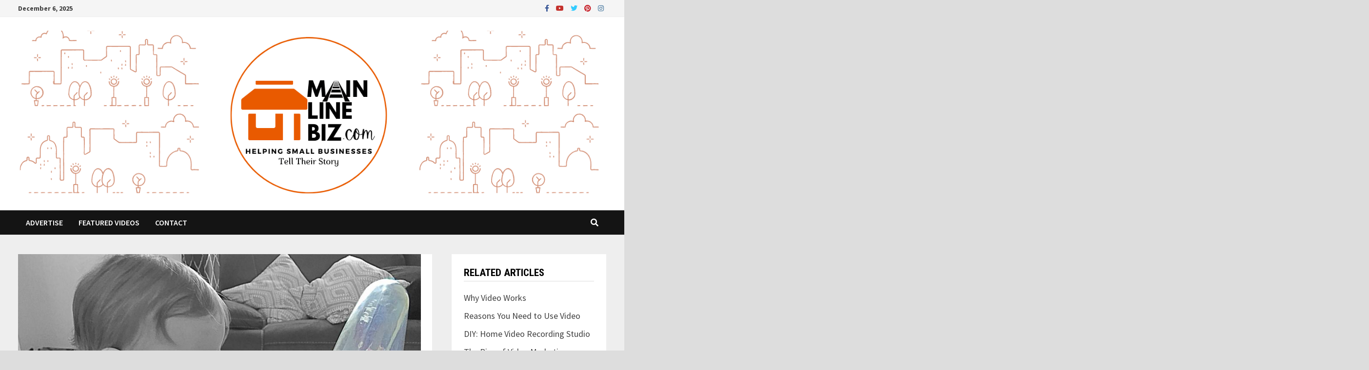

--- FILE ---
content_type: text/html; charset=UTF-8
request_url: https://mainlinebiz.com/leexton/
body_size: 13398
content:
<!doctype html>
<html lang="en">
<head>
	<meta charset="UTF-8">
	<meta name="viewport" content="width=device-width, initial-scale=1">
	<link rel="profile" href="https://gmpg.org/xfn/11">

	<title>Learning Express Toys of Exton &#8211; MainLineBiz.com</title>
<meta name='robots' content='max-image-preview:large' />
		<style>img:is([sizes="auto" i], [sizes^="auto," i]) { contain-intrinsic-size: 3000px 1500px }</style>
		<link rel='dns-prefetch' href='//static.addtoany.com' />
<link rel='dns-prefetch' href='//fonts.googleapis.com' />
<link rel="alternate" type="application/rss+xml" title="MainLineBiz.com &raquo; Feed" href="https://mainlinebiz.com/feed/" />
<link rel="alternate" type="application/rss+xml" title="MainLineBiz.com &raquo; Comments Feed" href="https://mainlinebiz.com/comments/feed/" />
<link rel="alternate" type="application/rss+xml" title="MainLineBiz.com &raquo; Learning Express Toys of Exton Comments Feed" href="https://mainlinebiz.com/leexton/feed/" />
		<!-- This site uses the Google Analytics by MonsterInsights plugin v9.10.0 - Using Analytics tracking - https://www.monsterinsights.com/ -->
		<!-- Note: MonsterInsights is not currently configured on this site. The site owner needs to authenticate with Google Analytics in the MonsterInsights settings panel. -->
					<!-- No tracking code set -->
				<!-- / Google Analytics by MonsterInsights -->
		<script type="text/javascript">
/* <![CDATA[ */
window._wpemojiSettings = {"baseUrl":"https:\/\/s.w.org\/images\/core\/emoji\/14.0.0\/72x72\/","ext":".png","svgUrl":"https:\/\/s.w.org\/images\/core\/emoji\/14.0.0\/svg\/","svgExt":".svg","source":{"concatemoji":"https:\/\/mainlinebiz.com\/wp-includes\/js\/wp-emoji-release.min.js?ver=6.4.7"}};
/*! This file is auto-generated */
!function(i,n){var o,s,e;function c(e){try{var t={supportTests:e,timestamp:(new Date).valueOf()};sessionStorage.setItem(o,JSON.stringify(t))}catch(e){}}function p(e,t,n){e.clearRect(0,0,e.canvas.width,e.canvas.height),e.fillText(t,0,0);var t=new Uint32Array(e.getImageData(0,0,e.canvas.width,e.canvas.height).data),r=(e.clearRect(0,0,e.canvas.width,e.canvas.height),e.fillText(n,0,0),new Uint32Array(e.getImageData(0,0,e.canvas.width,e.canvas.height).data));return t.every(function(e,t){return e===r[t]})}function u(e,t,n){switch(t){case"flag":return n(e,"\ud83c\udff3\ufe0f\u200d\u26a7\ufe0f","\ud83c\udff3\ufe0f\u200b\u26a7\ufe0f")?!1:!n(e,"\ud83c\uddfa\ud83c\uddf3","\ud83c\uddfa\u200b\ud83c\uddf3")&&!n(e,"\ud83c\udff4\udb40\udc67\udb40\udc62\udb40\udc65\udb40\udc6e\udb40\udc67\udb40\udc7f","\ud83c\udff4\u200b\udb40\udc67\u200b\udb40\udc62\u200b\udb40\udc65\u200b\udb40\udc6e\u200b\udb40\udc67\u200b\udb40\udc7f");case"emoji":return!n(e,"\ud83e\udef1\ud83c\udffb\u200d\ud83e\udef2\ud83c\udfff","\ud83e\udef1\ud83c\udffb\u200b\ud83e\udef2\ud83c\udfff")}return!1}function f(e,t,n){var r="undefined"!=typeof WorkerGlobalScope&&self instanceof WorkerGlobalScope?new OffscreenCanvas(300,150):i.createElement("canvas"),a=r.getContext("2d",{willReadFrequently:!0}),o=(a.textBaseline="top",a.font="600 32px Arial",{});return e.forEach(function(e){o[e]=t(a,e,n)}),o}function t(e){var t=i.createElement("script");t.src=e,t.defer=!0,i.head.appendChild(t)}"undefined"!=typeof Promise&&(o="wpEmojiSettingsSupports",s=["flag","emoji"],n.supports={everything:!0,everythingExceptFlag:!0},e=new Promise(function(e){i.addEventListener("DOMContentLoaded",e,{once:!0})}),new Promise(function(t){var n=function(){try{var e=JSON.parse(sessionStorage.getItem(o));if("object"==typeof e&&"number"==typeof e.timestamp&&(new Date).valueOf()<e.timestamp+604800&&"object"==typeof e.supportTests)return e.supportTests}catch(e){}return null}();if(!n){if("undefined"!=typeof Worker&&"undefined"!=typeof OffscreenCanvas&&"undefined"!=typeof URL&&URL.createObjectURL&&"undefined"!=typeof Blob)try{var e="postMessage("+f.toString()+"("+[JSON.stringify(s),u.toString(),p.toString()].join(",")+"));",r=new Blob([e],{type:"text/javascript"}),a=new Worker(URL.createObjectURL(r),{name:"wpTestEmojiSupports"});return void(a.onmessage=function(e){c(n=e.data),a.terminate(),t(n)})}catch(e){}c(n=f(s,u,p))}t(n)}).then(function(e){for(var t in e)n.supports[t]=e[t],n.supports.everything=n.supports.everything&&n.supports[t],"flag"!==t&&(n.supports.everythingExceptFlag=n.supports.everythingExceptFlag&&n.supports[t]);n.supports.everythingExceptFlag=n.supports.everythingExceptFlag&&!n.supports.flag,n.DOMReady=!1,n.readyCallback=function(){n.DOMReady=!0}}).then(function(){return e}).then(function(){var e;n.supports.everything||(n.readyCallback(),(e=n.source||{}).concatemoji?t(e.concatemoji):e.wpemoji&&e.twemoji&&(t(e.twemoji),t(e.wpemoji)))}))}((window,document),window._wpemojiSettings);
/* ]]> */
</script>
<link rel='stylesheet' id='twb-open-sans-css' href='https://fonts.googleapis.com/css?family=Open+Sans%3A300%2C400%2C500%2C600%2C700%2C800&#038;display=swap&#038;ver=6.4.7' type='text/css' media='all' />
<link rel='stylesheet' id='twbbwg-global-css' href='https://mainlinebiz.com/wp-content/plugins/photo-gallery/booster/assets/css/global.css?ver=1.0.0' type='text/css' media='all' />
<style id='wp-emoji-styles-inline-css' type='text/css'>

	img.wp-smiley, img.emoji {
		display: inline !important;
		border: none !important;
		box-shadow: none !important;
		height: 1em !important;
		width: 1em !important;
		margin: 0 0.07em !important;
		vertical-align: -0.1em !important;
		background: none !important;
		padding: 0 !important;
	}
</style>
<link rel='stylesheet' id='wp-block-library-css' href='https://mainlinebiz.com/wp-includes/css/dist/block-library/style.min.css?ver=6.4.7' type='text/css' media='all' />
<style id='wp-block-library-theme-inline-css' type='text/css'>
.wp-block-audio figcaption{color:#555;font-size:13px;text-align:center}.is-dark-theme .wp-block-audio figcaption{color:hsla(0,0%,100%,.65)}.wp-block-audio{margin:0 0 1em}.wp-block-code{border:1px solid #ccc;border-radius:4px;font-family:Menlo,Consolas,monaco,monospace;padding:.8em 1em}.wp-block-embed figcaption{color:#555;font-size:13px;text-align:center}.is-dark-theme .wp-block-embed figcaption{color:hsla(0,0%,100%,.65)}.wp-block-embed{margin:0 0 1em}.blocks-gallery-caption{color:#555;font-size:13px;text-align:center}.is-dark-theme .blocks-gallery-caption{color:hsla(0,0%,100%,.65)}.wp-block-image figcaption{color:#555;font-size:13px;text-align:center}.is-dark-theme .wp-block-image figcaption{color:hsla(0,0%,100%,.65)}.wp-block-image{margin:0 0 1em}.wp-block-pullquote{border-bottom:4px solid;border-top:4px solid;color:currentColor;margin-bottom:1.75em}.wp-block-pullquote cite,.wp-block-pullquote footer,.wp-block-pullquote__citation{color:currentColor;font-size:.8125em;font-style:normal;text-transform:uppercase}.wp-block-quote{border-left:.25em solid;margin:0 0 1.75em;padding-left:1em}.wp-block-quote cite,.wp-block-quote footer{color:currentColor;font-size:.8125em;font-style:normal;position:relative}.wp-block-quote.has-text-align-right{border-left:none;border-right:.25em solid;padding-left:0;padding-right:1em}.wp-block-quote.has-text-align-center{border:none;padding-left:0}.wp-block-quote.is-large,.wp-block-quote.is-style-large,.wp-block-quote.is-style-plain{border:none}.wp-block-search .wp-block-search__label{font-weight:700}.wp-block-search__button{border:1px solid #ccc;padding:.375em .625em}:where(.wp-block-group.has-background){padding:1.25em 2.375em}.wp-block-separator.has-css-opacity{opacity:.4}.wp-block-separator{border:none;border-bottom:2px solid;margin-left:auto;margin-right:auto}.wp-block-separator.has-alpha-channel-opacity{opacity:1}.wp-block-separator:not(.is-style-wide):not(.is-style-dots){width:100px}.wp-block-separator.has-background:not(.is-style-dots){border-bottom:none;height:1px}.wp-block-separator.has-background:not(.is-style-wide):not(.is-style-dots){height:2px}.wp-block-table{margin:0 0 1em}.wp-block-table td,.wp-block-table th{word-break:normal}.wp-block-table figcaption{color:#555;font-size:13px;text-align:center}.is-dark-theme .wp-block-table figcaption{color:hsla(0,0%,100%,.65)}.wp-block-video figcaption{color:#555;font-size:13px;text-align:center}.is-dark-theme .wp-block-video figcaption{color:hsla(0,0%,100%,.65)}.wp-block-video{margin:0 0 1em}.wp-block-template-part.has-background{margin-bottom:0;margin-top:0;padding:1.25em 2.375em}
</style>
<style id='classic-theme-styles-inline-css' type='text/css'>
/*! This file is auto-generated */
.wp-block-button__link{color:#fff;background-color:#32373c;border-radius:9999px;box-shadow:none;text-decoration:none;padding:calc(.667em + 2px) calc(1.333em + 2px);font-size:1.125em}.wp-block-file__button{background:#32373c;color:#fff;text-decoration:none}
</style>
<style id='global-styles-inline-css' type='text/css'>
body{--wp--preset--color--black: #000000;--wp--preset--color--cyan-bluish-gray: #abb8c3;--wp--preset--color--white: #ffffff;--wp--preset--color--pale-pink: #f78da7;--wp--preset--color--vivid-red: #cf2e2e;--wp--preset--color--luminous-vivid-orange: #ff6900;--wp--preset--color--luminous-vivid-amber: #fcb900;--wp--preset--color--light-green-cyan: #7bdcb5;--wp--preset--color--vivid-green-cyan: #00d084;--wp--preset--color--pale-cyan-blue: #8ed1fc;--wp--preset--color--vivid-cyan-blue: #0693e3;--wp--preset--color--vivid-purple: #9b51e0;--wp--preset--gradient--vivid-cyan-blue-to-vivid-purple: linear-gradient(135deg,rgba(6,147,227,1) 0%,rgb(155,81,224) 100%);--wp--preset--gradient--light-green-cyan-to-vivid-green-cyan: linear-gradient(135deg,rgb(122,220,180) 0%,rgb(0,208,130) 100%);--wp--preset--gradient--luminous-vivid-amber-to-luminous-vivid-orange: linear-gradient(135deg,rgba(252,185,0,1) 0%,rgba(255,105,0,1) 100%);--wp--preset--gradient--luminous-vivid-orange-to-vivid-red: linear-gradient(135deg,rgba(255,105,0,1) 0%,rgb(207,46,46) 100%);--wp--preset--gradient--very-light-gray-to-cyan-bluish-gray: linear-gradient(135deg,rgb(238,238,238) 0%,rgb(169,184,195) 100%);--wp--preset--gradient--cool-to-warm-spectrum: linear-gradient(135deg,rgb(74,234,220) 0%,rgb(151,120,209) 20%,rgb(207,42,186) 40%,rgb(238,44,130) 60%,rgb(251,105,98) 80%,rgb(254,248,76) 100%);--wp--preset--gradient--blush-light-purple: linear-gradient(135deg,rgb(255,206,236) 0%,rgb(152,150,240) 100%);--wp--preset--gradient--blush-bordeaux: linear-gradient(135deg,rgb(254,205,165) 0%,rgb(254,45,45) 50%,rgb(107,0,62) 100%);--wp--preset--gradient--luminous-dusk: linear-gradient(135deg,rgb(255,203,112) 0%,rgb(199,81,192) 50%,rgb(65,88,208) 100%);--wp--preset--gradient--pale-ocean: linear-gradient(135deg,rgb(255,245,203) 0%,rgb(182,227,212) 50%,rgb(51,167,181) 100%);--wp--preset--gradient--electric-grass: linear-gradient(135deg,rgb(202,248,128) 0%,rgb(113,206,126) 100%);--wp--preset--gradient--midnight: linear-gradient(135deg,rgb(2,3,129) 0%,rgb(40,116,252) 100%);--wp--preset--font-size--small: 13px;--wp--preset--font-size--medium: 20px;--wp--preset--font-size--large: 36px;--wp--preset--font-size--x-large: 42px;--wp--preset--spacing--20: 0.44rem;--wp--preset--spacing--30: 0.67rem;--wp--preset--spacing--40: 1rem;--wp--preset--spacing--50: 1.5rem;--wp--preset--spacing--60: 2.25rem;--wp--preset--spacing--70: 3.38rem;--wp--preset--spacing--80: 5.06rem;--wp--preset--shadow--natural: 6px 6px 9px rgba(0, 0, 0, 0.2);--wp--preset--shadow--deep: 12px 12px 50px rgba(0, 0, 0, 0.4);--wp--preset--shadow--sharp: 6px 6px 0px rgba(0, 0, 0, 0.2);--wp--preset--shadow--outlined: 6px 6px 0px -3px rgba(255, 255, 255, 1), 6px 6px rgba(0, 0, 0, 1);--wp--preset--shadow--crisp: 6px 6px 0px rgba(0, 0, 0, 1);}:where(.is-layout-flex){gap: 0.5em;}:where(.is-layout-grid){gap: 0.5em;}body .is-layout-flow > .alignleft{float: left;margin-inline-start: 0;margin-inline-end: 2em;}body .is-layout-flow > .alignright{float: right;margin-inline-start: 2em;margin-inline-end: 0;}body .is-layout-flow > .aligncenter{margin-left: auto !important;margin-right: auto !important;}body .is-layout-constrained > .alignleft{float: left;margin-inline-start: 0;margin-inline-end: 2em;}body .is-layout-constrained > .alignright{float: right;margin-inline-start: 2em;margin-inline-end: 0;}body .is-layout-constrained > .aligncenter{margin-left: auto !important;margin-right: auto !important;}body .is-layout-constrained > :where(:not(.alignleft):not(.alignright):not(.alignfull)){max-width: var(--wp--style--global--content-size);margin-left: auto !important;margin-right: auto !important;}body .is-layout-constrained > .alignwide{max-width: var(--wp--style--global--wide-size);}body .is-layout-flex{display: flex;}body .is-layout-flex{flex-wrap: wrap;align-items: center;}body .is-layout-flex > *{margin: 0;}body .is-layout-grid{display: grid;}body .is-layout-grid > *{margin: 0;}:where(.wp-block-columns.is-layout-flex){gap: 2em;}:where(.wp-block-columns.is-layout-grid){gap: 2em;}:where(.wp-block-post-template.is-layout-flex){gap: 1.25em;}:where(.wp-block-post-template.is-layout-grid){gap: 1.25em;}.has-black-color{color: var(--wp--preset--color--black) !important;}.has-cyan-bluish-gray-color{color: var(--wp--preset--color--cyan-bluish-gray) !important;}.has-white-color{color: var(--wp--preset--color--white) !important;}.has-pale-pink-color{color: var(--wp--preset--color--pale-pink) !important;}.has-vivid-red-color{color: var(--wp--preset--color--vivid-red) !important;}.has-luminous-vivid-orange-color{color: var(--wp--preset--color--luminous-vivid-orange) !important;}.has-luminous-vivid-amber-color{color: var(--wp--preset--color--luminous-vivid-amber) !important;}.has-light-green-cyan-color{color: var(--wp--preset--color--light-green-cyan) !important;}.has-vivid-green-cyan-color{color: var(--wp--preset--color--vivid-green-cyan) !important;}.has-pale-cyan-blue-color{color: var(--wp--preset--color--pale-cyan-blue) !important;}.has-vivid-cyan-blue-color{color: var(--wp--preset--color--vivid-cyan-blue) !important;}.has-vivid-purple-color{color: var(--wp--preset--color--vivid-purple) !important;}.has-black-background-color{background-color: var(--wp--preset--color--black) !important;}.has-cyan-bluish-gray-background-color{background-color: var(--wp--preset--color--cyan-bluish-gray) !important;}.has-white-background-color{background-color: var(--wp--preset--color--white) !important;}.has-pale-pink-background-color{background-color: var(--wp--preset--color--pale-pink) !important;}.has-vivid-red-background-color{background-color: var(--wp--preset--color--vivid-red) !important;}.has-luminous-vivid-orange-background-color{background-color: var(--wp--preset--color--luminous-vivid-orange) !important;}.has-luminous-vivid-amber-background-color{background-color: var(--wp--preset--color--luminous-vivid-amber) !important;}.has-light-green-cyan-background-color{background-color: var(--wp--preset--color--light-green-cyan) !important;}.has-vivid-green-cyan-background-color{background-color: var(--wp--preset--color--vivid-green-cyan) !important;}.has-pale-cyan-blue-background-color{background-color: var(--wp--preset--color--pale-cyan-blue) !important;}.has-vivid-cyan-blue-background-color{background-color: var(--wp--preset--color--vivid-cyan-blue) !important;}.has-vivid-purple-background-color{background-color: var(--wp--preset--color--vivid-purple) !important;}.has-black-border-color{border-color: var(--wp--preset--color--black) !important;}.has-cyan-bluish-gray-border-color{border-color: var(--wp--preset--color--cyan-bluish-gray) !important;}.has-white-border-color{border-color: var(--wp--preset--color--white) !important;}.has-pale-pink-border-color{border-color: var(--wp--preset--color--pale-pink) !important;}.has-vivid-red-border-color{border-color: var(--wp--preset--color--vivid-red) !important;}.has-luminous-vivid-orange-border-color{border-color: var(--wp--preset--color--luminous-vivid-orange) !important;}.has-luminous-vivid-amber-border-color{border-color: var(--wp--preset--color--luminous-vivid-amber) !important;}.has-light-green-cyan-border-color{border-color: var(--wp--preset--color--light-green-cyan) !important;}.has-vivid-green-cyan-border-color{border-color: var(--wp--preset--color--vivid-green-cyan) !important;}.has-pale-cyan-blue-border-color{border-color: var(--wp--preset--color--pale-cyan-blue) !important;}.has-vivid-cyan-blue-border-color{border-color: var(--wp--preset--color--vivid-cyan-blue) !important;}.has-vivid-purple-border-color{border-color: var(--wp--preset--color--vivid-purple) !important;}.has-vivid-cyan-blue-to-vivid-purple-gradient-background{background: var(--wp--preset--gradient--vivid-cyan-blue-to-vivid-purple) !important;}.has-light-green-cyan-to-vivid-green-cyan-gradient-background{background: var(--wp--preset--gradient--light-green-cyan-to-vivid-green-cyan) !important;}.has-luminous-vivid-amber-to-luminous-vivid-orange-gradient-background{background: var(--wp--preset--gradient--luminous-vivid-amber-to-luminous-vivid-orange) !important;}.has-luminous-vivid-orange-to-vivid-red-gradient-background{background: var(--wp--preset--gradient--luminous-vivid-orange-to-vivid-red) !important;}.has-very-light-gray-to-cyan-bluish-gray-gradient-background{background: var(--wp--preset--gradient--very-light-gray-to-cyan-bluish-gray) !important;}.has-cool-to-warm-spectrum-gradient-background{background: var(--wp--preset--gradient--cool-to-warm-spectrum) !important;}.has-blush-light-purple-gradient-background{background: var(--wp--preset--gradient--blush-light-purple) !important;}.has-blush-bordeaux-gradient-background{background: var(--wp--preset--gradient--blush-bordeaux) !important;}.has-luminous-dusk-gradient-background{background: var(--wp--preset--gradient--luminous-dusk) !important;}.has-pale-ocean-gradient-background{background: var(--wp--preset--gradient--pale-ocean) !important;}.has-electric-grass-gradient-background{background: var(--wp--preset--gradient--electric-grass) !important;}.has-midnight-gradient-background{background: var(--wp--preset--gradient--midnight) !important;}.has-small-font-size{font-size: var(--wp--preset--font-size--small) !important;}.has-medium-font-size{font-size: var(--wp--preset--font-size--medium) !important;}.has-large-font-size{font-size: var(--wp--preset--font-size--large) !important;}.has-x-large-font-size{font-size: var(--wp--preset--font-size--x-large) !important;}
.wp-block-navigation a:where(:not(.wp-element-button)){color: inherit;}
:where(.wp-block-post-template.is-layout-flex){gap: 1.25em;}:where(.wp-block-post-template.is-layout-grid){gap: 1.25em;}
:where(.wp-block-columns.is-layout-flex){gap: 2em;}:where(.wp-block-columns.is-layout-grid){gap: 2em;}
.wp-block-pullquote{font-size: 1.5em;line-height: 1.6;}
</style>
<link rel='stylesheet' id='bwg_fonts-css' href='https://mainlinebiz.com/wp-content/plugins/photo-gallery/css/bwg-fonts/fonts.css?ver=0.0.1' type='text/css' media='all' />
<link rel='stylesheet' id='sumoselect-css' href='https://mainlinebiz.com/wp-content/plugins/photo-gallery/css/sumoselect.min.css?ver=3.4.6' type='text/css' media='all' />
<link rel='stylesheet' id='mCustomScrollbar-css' href='https://mainlinebiz.com/wp-content/plugins/photo-gallery/css/jquery.mCustomScrollbar.min.css?ver=3.1.5' type='text/css' media='all' />
<link rel='stylesheet' id='bwg_googlefonts-css' href='https://fonts.googleapis.com/css?family=Ubuntu&#038;subset=greek,latin,greek-ext,vietnamese,cyrillic-ext,latin-ext,cyrillic' type='text/css' media='all' />
<link rel='stylesheet' id='bwg_frontend-css' href='https://mainlinebiz.com/wp-content/plugins/photo-gallery/css/styles.min.css?ver=1.8.35' type='text/css' media='all' />
<link rel='stylesheet' id='font-awesome-css' href='https://mainlinebiz.com/wp-content/themes/bam/assets/fonts/css/all.min.css?ver=5.15.4' type='text/css' media='all' />
<link rel='stylesheet' id='bam-style-css' href='https://mainlinebiz.com/wp-content/themes/bam/style.css?ver=1.3.2' type='text/css' media='all' />
<link rel='stylesheet' id='bam-google-fonts-css' href='https://fonts.googleapis.com/css?family=Source+Sans+Pro%3A100%2C200%2C300%2C400%2C500%2C600%2C700%2C800%2C900%2C100i%2C200i%2C300i%2C400i%2C500i%2C600i%2C700i%2C800i%2C900i|Roboto+Condensed%3A100%2C200%2C300%2C400%2C500%2C600%2C700%2C800%2C900%2C100i%2C200i%2C300i%2C400i%2C500i%2C600i%2C700i%2C800i%2C900i%26subset%3Dlatin' type='text/css' media='all' />
<link rel='stylesheet' id='addtoany-css' href='https://mainlinebiz.com/wp-content/plugins/add-to-any/addtoany.min.css?ver=1.16' type='text/css' media='all' />
<script type="text/javascript" src="https://mainlinebiz.com/wp-includes/js/jquery/jquery.min.js?ver=3.7.1" id="jquery-core-js"></script>
<script type="text/javascript" src="https://mainlinebiz.com/wp-includes/js/jquery/jquery-migrate.min.js?ver=3.4.1" id="jquery-migrate-js"></script>
<script type="text/javascript" src="https://mainlinebiz.com/wp-content/plugins/photo-gallery/booster/assets/js/circle-progress.js?ver=1.2.2" id="twbbwg-circle-js"></script>
<script type="text/javascript" id="twbbwg-global-js-extra">
/* <![CDATA[ */
var twb = {"nonce":"a5c01c7bc5","ajax_url":"https:\/\/mainlinebiz.com\/wp-admin\/admin-ajax.php","plugin_url":"https:\/\/mainlinebiz.com\/wp-content\/plugins\/photo-gallery\/booster","href":"https:\/\/mainlinebiz.com\/wp-admin\/admin.php?page=twbbwg_photo-gallery"};
var twb = {"nonce":"a5c01c7bc5","ajax_url":"https:\/\/mainlinebiz.com\/wp-admin\/admin-ajax.php","plugin_url":"https:\/\/mainlinebiz.com\/wp-content\/plugins\/photo-gallery\/booster","href":"https:\/\/mainlinebiz.com\/wp-admin\/admin.php?page=twbbwg_photo-gallery"};
/* ]]> */
</script>
<script type="text/javascript" src="https://mainlinebiz.com/wp-content/plugins/photo-gallery/booster/assets/js/global.js?ver=1.0.0" id="twbbwg-global-js"></script>
<script type="text/javascript" id="addtoany-core-js-before">
/* <![CDATA[ */
window.a2a_config=window.a2a_config||{};a2a_config.callbacks=[];a2a_config.overlays=[];a2a_config.templates={};
/* ]]> */
</script>
<script type="text/javascript" defer src="https://static.addtoany.com/menu/page.js" id="addtoany-core-js"></script>
<script type="text/javascript" defer src="https://mainlinebiz.com/wp-content/plugins/add-to-any/addtoany.min.js?ver=1.1" id="addtoany-jquery-js"></script>
<script type="text/javascript" src="https://mainlinebiz.com/wp-content/plugins/photo-gallery/js/jquery.sumoselect.min.js?ver=3.4.6" id="sumoselect-js"></script>
<script type="text/javascript" src="https://mainlinebiz.com/wp-content/plugins/photo-gallery/js/tocca.min.js?ver=2.0.9" id="bwg_mobile-js"></script>
<script type="text/javascript" src="https://mainlinebiz.com/wp-content/plugins/photo-gallery/js/jquery.mCustomScrollbar.concat.min.js?ver=3.1.5" id="mCustomScrollbar-js"></script>
<script type="text/javascript" src="https://mainlinebiz.com/wp-content/plugins/photo-gallery/js/jquery.fullscreen.min.js?ver=0.6.0" id="jquery-fullscreen-js"></script>
<script type="text/javascript" id="bwg_frontend-js-extra">
/* <![CDATA[ */
var bwg_objectsL10n = {"bwg_field_required":"field is required.","bwg_mail_validation":"This is not a valid email address.","bwg_search_result":"There are no images matching your search.","bwg_select_tag":"Select Tag","bwg_order_by":"Order By","bwg_search":"Search","bwg_show_ecommerce":"Show Ecommerce","bwg_hide_ecommerce":"Hide Ecommerce","bwg_show_comments":"Show Comments","bwg_hide_comments":"Hide Comments","bwg_restore":"Restore","bwg_maximize":"Maximize","bwg_fullscreen":"Fullscreen","bwg_exit_fullscreen":"Exit Fullscreen","bwg_search_tag":"SEARCH...","bwg_tag_no_match":"No tags found","bwg_all_tags_selected":"All tags selected","bwg_tags_selected":"tags selected","play":"Play","pause":"Pause","is_pro":"","bwg_play":"Play","bwg_pause":"Pause","bwg_hide_info":"Hide info","bwg_show_info":"Show info","bwg_hide_rating":"Hide rating","bwg_show_rating":"Show rating","ok":"Ok","cancel":"Cancel","select_all":"Select all","lazy_load":"0","lazy_loader":"https:\/\/mainlinebiz.com\/wp-content\/plugins\/photo-gallery\/images\/ajax_loader.png","front_ajax":"0","bwg_tag_see_all":"see all tags","bwg_tag_see_less":"see less tags"};
/* ]]> */
</script>
<script type="text/javascript" src="https://mainlinebiz.com/wp-content/plugins/photo-gallery/js/scripts.min.js?ver=1.8.35" id="bwg_frontend-js"></script>
<link rel="https://api.w.org/" href="https://mainlinebiz.com/wp-json/" /><link rel="alternate" type="application/json" href="https://mainlinebiz.com/wp-json/wp/v2/posts/301" /><link rel="EditURI" type="application/rsd+xml" title="RSD" href="https://mainlinebiz.com/xmlrpc.php?rsd" />
<meta name="generator" content="WordPress 6.4.7" />
<link rel="canonical" href="https://mainlinebiz.com/leexton/" />
<link rel='shortlink' href='https://mainlinebiz.com/?p=301' />
<link rel="alternate" type="application/json+oembed" href="https://mainlinebiz.com/wp-json/oembed/1.0/embed?url=https%3A%2F%2Fmainlinebiz.com%2Fleexton%2F" />
<link rel="alternate" type="text/xml+oembed" href="https://mainlinebiz.com/wp-json/oembed/1.0/embed?url=https%3A%2F%2Fmainlinebiz.com%2Fleexton%2F&#038;format=xml" />
<style type="text/css">
			.aiovg-player {
				display: block;
				position: relative;
				border-radius: 3px;
				padding-bottom: 56.25%;
				width: 100%;
				height: 0;	
				overflow: hidden;
			}
			
			.aiovg-player iframe,
			.aiovg-player .video-js,
			.aiovg-player .plyr {
				--plyr-color-main: #00b2ff;
				position: absolute;
				inset: 0;	
				margin: 0;
				padding: 0;
				width: 100%;
				height: 100%;
			}
		</style><link rel="pingback" href="https://mainlinebiz.com/xmlrpc.php"><meta name="generator" content="Elementor 3.27.7; features: additional_custom_breakpoints; settings: css_print_method-external, google_font-enabled, font_display-auto">
			<style>
				.e-con.e-parent:nth-of-type(n+4):not(.e-lazyloaded):not(.e-no-lazyload),
				.e-con.e-parent:nth-of-type(n+4):not(.e-lazyloaded):not(.e-no-lazyload) * {
					background-image: none !important;
				}
				@media screen and (max-height: 1024px) {
					.e-con.e-parent:nth-of-type(n+3):not(.e-lazyloaded):not(.e-no-lazyload),
					.e-con.e-parent:nth-of-type(n+3):not(.e-lazyloaded):not(.e-no-lazyload) * {
						background-image: none !important;
					}
				}
				@media screen and (max-height: 640px) {
					.e-con.e-parent:nth-of-type(n+2):not(.e-lazyloaded):not(.e-no-lazyload),
					.e-con.e-parent:nth-of-type(n+2):not(.e-lazyloaded):not(.e-no-lazyload) * {
						background-image: none !important;
					}
				}
			</style>
					<style type="text/css">
					.site-title,
			.site-description {
				position: absolute;
				clip: rect(1px, 1px, 1px, 1px);
				display: none;
			}
				</style>
		<link rel="icon" href="https://mainlinebiz.com/wp-content/uploads/2020/10/cropped-MLB-Logo5b-2-32x32.png" sizes="32x32" />
<link rel="icon" href="https://mainlinebiz.com/wp-content/uploads/2020/10/cropped-MLB-Logo5b-2-192x192.png" sizes="192x192" />
<link rel="apple-touch-icon" href="https://mainlinebiz.com/wp-content/uploads/2020/10/cropped-MLB-Logo5b-2-180x180.png" />
<meta name="msapplication-TileImage" content="https://mainlinebiz.com/wp-content/uploads/2020/10/cropped-MLB-Logo5b-2-270x270.png" />

		<style type="text/css" id="theme-custom-css">
			/* Color CSS */
                    .page-content a:hover,
                    .entry-content a:hover {
                        color: #00aeef;
                    }
                
                    body.boxed-layout.custom-background,
                    body.boxed-layout {
                        background-color: #dddddd;
                    }
                
                    body.boxed-layout.custom-background.separate-containers,
                    body.boxed-layout.separate-containers {
                        background-color: #dddddd;
                    }
                
                    body.wide-layout.custom-background.separate-containers,
                    body.wide-layout.separate-containers {
                        background-color: #eeeeee;
                    }		</style>

	</head>

<body class="post-template-default single single-post postid-301 single-format-standard wp-custom-logo wp-embed-responsive boxed-layout right-sidebar separate-containers elementor-default elementor-kit-4968">



<div id="page" class="site">
	<a class="skip-link screen-reader-text" href="#content">Skip to content</a>

	
<div id="topbar" class="bam-topbar clearfix">

    <div class="container">

                    <span class="bam-date">December 6, 2025</span>
        
        
        
<div class="bam-topbar-social colored">

    
        
                    <span class="bam-social-icon">
                                    <a href="https://www.facebook.com/mainlinebiz" class="bam-social-link facebook" target="_blank" title="Facebook">
                        <i class="fab fa-facebook-f"></i>
                    </a>
                            </span>
                
    
        
                    <span class="bam-social-icon">
                                    <a href="https://www.youtube.com/channel/UCh__DFc1W6J-QcoXO6IqE-Q" class="bam-social-link youtube" target="_blank" title="Youtube">
                        <i class="fab fa-youtube"></i>
                    </a>
                            </span>
                
    
        
                    <span class="bam-social-icon">
                                    <a href="https://twitter.com/MainLineBizPA" class="bam-social-link twitter" target="_blank" title="Twitter">
                        <i class="fab fa-twitter"></i>
                    </a>
                            </span>
                
    
        
                    <span class="bam-social-icon">
                                    <a href="https://www.pinterest.com/mainlinebiz/" class="bam-social-link pinterest" target="_blank" title="Pinterest">
                        <i class="fab fa-pinterest"></i>
                    </a>
                            </span>
                
    
        
                    <span class="bam-social-icon">
                                    <a href="https://www.instagram.com/mainlinebiz/" class="bam-social-link instagram" target="_blank" title="Instagram">
                        <i class="fab fa-instagram"></i>
                    </a>
                            </span>
                
    
        
                
    
        
                
    
        
                
    
        
                
    
        
                
    
        
                
    
        
                
    
        
                
    
        
                
    
        
                
    
        
                
    
        
                
    
        
                
    
        
                
    
        
                
    
        
                
    
        
                
    
        
                
    
</div><!-- .bam-social-media -->
    </div>

</div>
	


<header id="masthead" class="site-header default-style">

    
    

<div id="site-header-inner" class="clearfix container left-logo">

    <div class="site-branding">
    <div class="site-branding-inner">

                    <div class="site-logo-image"><a href="https://mainlinebiz.com/" class="custom-logo-link" rel="home"><img fetchpriority="high" width="1383" height="394" src="https://mainlinebiz.com/wp-content/uploads/2020/10/cropped-cropped-MLB-YouTube-Channel-Art3_good-e1614881467492.png" class="custom-logo" alt="MainLineBiz.com" decoding="async" srcset="https://mainlinebiz.com/wp-content/uploads/2020/10/cropped-cropped-MLB-YouTube-Channel-Art3_good-e1614881467492.png 1383w, https://mainlinebiz.com/wp-content/uploads/2020/10/cropped-cropped-MLB-YouTube-Channel-Art3_good-e1614881467492-300x85.png 300w, https://mainlinebiz.com/wp-content/uploads/2020/10/cropped-cropped-MLB-YouTube-Channel-Art3_good-e1614881467492-1024x292.png 1024w, https://mainlinebiz.com/wp-content/uploads/2020/10/cropped-cropped-MLB-YouTube-Channel-Art3_good-e1614881467492-768x219.png 768w" sizes="(max-width: 1383px) 100vw, 1383px" /></a></div>
        
        <div class="site-branding-text">
                            <p class="site-title"><a href="https://mainlinebiz.com/" rel="home">MainLineBiz.com</a></p>
                                <p class="site-description">Helping Small Businesses Tell Their Story</p>
                    </div><!-- .site-branding-text -->

    </div><!-- .site-branding-inner -->
</div><!-- .site-branding -->
        
</div><!-- #site-header-inner -->



<nav id="site-navigation" class="main-navigation">

    <div id="site-navigation-inner" class="container align-left show-search">
        
        <div class="menu-mainkey-container"><ul id="primary-menu" class="menu"><li id="menu-item-1112" class="menu-item menu-item-type-post_type menu-item-object-page menu-item-1112"><a href="https://mainlinebiz.com/advertise/">Advertise</a></li>
<li id="menu-item-1684" class="menu-item menu-item-type-post_type menu-item-object-page menu-item-1684"><a href="https://mainlinebiz.com/featured-videos/">Featured Videos</a></li>
<li id="menu-item-21" class="menu-item menu-item-type-post_type menu-item-object-page menu-item-21"><a href="https://mainlinebiz.com/contact/">Contact</a></li>
</ul></div><div class="bam-search-button-icon">
    <i class="fas fa-search" aria-hidden="true"></i>
</div>
<div class="bam-search-box-container">
    <div class="bam-search-box">
        <form role="search" method="get" class="search-form" action="https://mainlinebiz.com/">
				<label>
					<span class="screen-reader-text">Search for:</span>
					<input type="search" class="search-field" placeholder="Search &hellip;" value="" name="s" />
				</label>
				<input type="submit" class="search-submit" value="Search" />
			</form>    </div><!-- th-search-box -->
</div><!-- .th-search-box-container -->

        <button class="menu-toggle" aria-controls="primary-menu" aria-expanded="false" data-toggle-target=".mobile-navigation"><i class="fas fa-bars"></i>Menu</button>
        
    </div><!-- .container -->
    
</nav><!-- #site-navigation -->
<div class="mobile-dropdown">
    <nav class="mobile-navigation">
        <div class="menu-mainkey-container"><ul id="primary-menu-mobile" class="menu"><li class="menu-item menu-item-type-post_type menu-item-object-page menu-item-1112"><a href="https://mainlinebiz.com/advertise/">Advertise</a></li>
<li class="menu-item menu-item-type-post_type menu-item-object-page menu-item-1684"><a href="https://mainlinebiz.com/featured-videos/">Featured Videos</a></li>
<li class="menu-item menu-item-type-post_type menu-item-object-page menu-item-21"><a href="https://mainlinebiz.com/contact/">Contact</a></li>
</ul></div>    </nav>
</div>

    
         
</header><!-- #masthead -->


	
	<div id="content" class="site-content">
		<div class="container">

	
	<div id="primary" class="content-area">

		
		<main id="main" class="site-main">

			
			
<article id="post-301" class="bam-single-post post-301 post type-post status-publish format-standard has-post-thumbnail hentry category-entertainment category-family category-kids category-local-biz category-small-biz tag-creativity-for-kids tag-developmental-toys tag-educational-toys tag-fun-for-kids tag-kids-toys tag-learning-fun tag-online-toy-shopping tag-personalized-toys tag-toys-in-exton tag-toys-in-havertown">
	
					<div class="post-thumbnail">
					<img width="826" height="623" src="https://mainlinebiz.com/wp-content/uploads/2015/11/feature-image_LE.png" class="attachment-bam-large size-bam-large wp-post-image" alt="" decoding="async" srcset="https://mainlinebiz.com/wp-content/uploads/2015/11/feature-image_LE.png 826w, https://mainlinebiz.com/wp-content/uploads/2015/11/feature-image_LE-300x226.png 300w" sizes="(max-width: 826px) 100vw, 826px" />				</div><!-- .post-thumbnail -->
			
		
	<div class="category-list">
		<span class="cat-links"><a href="https://mainlinebiz.com/category/entertainment/" rel="category tag">Entertainment</a> / <a href="https://mainlinebiz.com/category/family/" rel="category tag">Family</a> / <a href="https://mainlinebiz.com/category/kids/" rel="category tag">Kids</a> / <a href="https://mainlinebiz.com/category/local-biz/" rel="category tag">Local Biz</a> / <a href="https://mainlinebiz.com/category/small-biz/" rel="category tag">Small Biz</a></span>	</div><!-- .category-list -->

	<header class="entry-header">
		<h1 class="entry-title">Learning Express Toys of Exton</h1>			<div class="entry-meta">
				<span class="byline"> <img class="author-photo" alt="MainLineBiz" src="https://secure.gravatar.com/avatar/359bba4c08046e3274fb8e5568dabce8?s=96&#038;d=wavatar&#038;r=g" />by <span class="author vcard"><a class="url fn n" href="https://mainlinebiz.com/author/admin/">MainLineBiz</a></span></span>			</div><!-- .entry-meta -->
			</header><!-- .entry-header -->

	
	
	<div class="entry-content">
		<p>&nbsp;</p>
<h3><em><img decoding="async" class="alignleft wp-image-305" src="http://www.mainlinebiz.net/mlb2/wp-content/uploads/2015/11/LE_logo.png" alt="" width="347" height="67" srcset="https://mainlinebiz.com/wp-content/uploads/2015/11/LE_logo.png 502w, https://mainlinebiz.com/wp-content/uploads/2015/11/LE_logo-300x58.png 300w" sizes="(max-width: 347px) 100vw, 347px" />Learning Express Toys of Exton is all about making Learning Fun &#8230;and making Fun a Learning Experience!</em></h3>
<p>As the leader of the pack in the specialty toy and children&#8217;s gift realm, <strong>Rich and Fran Gordon</strong> of<img loading="lazy" decoding="async" class="alignright wp-image-307" src="http://www.mainlinebiz.net/mlb2/wp-content/uploads/2015/11/frozen-at-LE.png" alt="" width="327" height="246" srcset="https://mainlinebiz.com/wp-content/uploads/2015/11/frozen-at-LE.png 628w, https://mainlinebiz.com/wp-content/uploads/2015/11/frozen-at-LE-300x225.png 300w" sizes="(max-width: 327px) 100vw, 327px" /> <strong>Learning Express</strong> provide a fun and friendly shopping environment in their <strong>Exton Square Mall</strong> location and their store in Manoa Shopping Center in Havertown, with a knowledgeable sales staff that provides expert advice to parents looking for that perfect toy. As Rich explained to us &#8230;he’s a Man with a Mission &#8211; to always be searching for the highest quality toys and those with uniqueness so he can provide his pint-sized customers with the most enjoyable playtime experience possible! &#8230;and we think he’s NAILED it.</p>
<p style="text-align: justify;"><strong><img loading="lazy" decoding="async" class="alignleft size-medium wp-image-308" src="http://www.mainlinebiz.net/mlb2/wp-content/uploads/2015/11/facepainting-at-LE-300x226.png" alt="" width="300" height="226" srcset="https://mainlinebiz.com/wp-content/uploads/2015/11/facepainting-at-LE-300x226.png 300w, https://mainlinebiz.com/wp-content/uploads/2015/11/facepainting-at-LE.png 823w" sizes="(max-width: 300px) 100vw, 300px" />Learning Express of Exton</strong> offers a full line of children&#8217;s toys, including developmental toys for infant, toddler and preschool age kids. They also feature arts and crafts for budding artists, the coolest spy stuff, the &#8220;grooviest&#8221; girl stuff, construction sets galore, and other unique items exclusive to Learning Express and specialty toy retailers.</p>
<p style="text-align: justify;">Some of their favorite products are Groovy Girls, Thomas the Train and Friends, Calico Critters, Wooden Toys and Stuffed Animals by Melissa and Doug, Quality Creative toys by Alex, Arts and Crafts by Creativity for Kids, Spy Stuff by Wild Planet and MUCH MORE! And it’s not just about the kids&#8230; Learning Express wants the whole family to share in the fun by making Family Game Night staples like Booby Trap, Tenzi and Spot It!</p>
<p style="text-align: justify;">Best of all, their website offers the convenience of online shopping with all the benefits of their<img loading="lazy" decoding="async" class="alignright size-medium wp-image-309" src="http://www.mainlinebiz.net/mlb2/wp-content/uploads/2015/11/lego_LE-300x248.png" alt="" width="300" height="248" srcset="https://mainlinebiz.com/wp-content/uploads/2015/11/lego_LE-300x248.png 300w, https://mainlinebiz.com/wp-content/uploads/2015/11/lego_LE.png 806w" sizes="(max-width: 300px) 100vw, 300px" /> outstanding personal service. They offer FREE gift wrapping in-store or online , as well as free personalization services. Their fantastic staff is available to assist you with your purchase no matter what your shopping preference. Rich Gordon can usually be found holding down the fort in the Exton Mall location, while his wife, Fran Gordon, hangs her hat at the Learning Express Toys of Havertown in the Manoa Shopping Center.</p>
<p style="text-align: justify;">If you haven’t been to <strong>Learning Express of Exton</strong>, then check out our Video below and see for yourself what a Fabulous Toy Store Rich and Fran have put together. In a world drowning in electronics&#8230; it’s a breath of Fresh FUN Air &#8230;where imagination RULES!</p>
<p>&nbsp;</p>
<hr>
<h2>Featured Video!</h2>
<p><iframe src="https://www.youtube.com/embed/Q1p0BbrQY-E?rel=0" width="560" height="315" frameborder="0" allowfullscreen="allowfullscreen"></iframe></p>
<p>&nbsp;</p>
<h3>Map</h3>
<hr>
<p><iframe style="border: 0;" src="https://www.google.com/maps/embed?pb=!1m18!1m12!1m3!1d3735.148768442237!2d-75.625119!3d40.03198400000001!2m3!1f0!2f0!3f0!3m2!1i1024!2i768!4f13.1!3m3!1m2!1s0x89c6f49017e6e811%3A0x797c73d873e0af3d!2sLearning+Express!5e1!3m2!1sen!2sus!4v1441910251223" width="850" height="200" frameborder="0" allowfullscreen="allowfullscreen"></iframe></p>
<h3>Address</h3>
<hr>
<p>Learning Express Exton<br />
214 Exton Square Pkwy.<br />
Exton, PA 19341</p>
<h3><strong>Contact</strong></h3>
<hr>
<p>T: &nbsp;610-280-9512</p>
<p>Website:&nbsp;<a href="http://exton.learningexpresstoys.com" target="_blank" rel="noopener noreferrer">Exton.LearningExpressToys.com</a></p>
<h3>Hours of Operation</h3>
<hr>
<p>Mon &#8211; Sat: &nbsp;10:00 AM &#8211; 9:00 PM<br />
Sun: &nbsp; &nbsp; &nbsp; &nbsp; &nbsp; &nbsp; 11:00 AM &#8211; 6:00 PM</p>
<h3><strong>Stay Connected!</strong></h3>
<hr>
<p><a href="https://www.facebook.com/learningexpressexton?fref=ts" target="_blank" rel="noopener noreferrer"><img loading="lazy" decoding="async" class="alignleft wp-image-117 size-full" src="http://www.mainlinebiz.net/mlb2/wp-content/uploads/2015/10/facebook.png" alt="Learning Express Exton Facebook" width="72" height="72"></a></p>
<p><a href="https://www.youtube.com/user/learningexpresstoys" target="_blank" rel="noopener noreferrer"><img loading="lazy" decoding="async" class="alignleft wp-image-122 size-full" src="http://www.mainlinebiz.net/mlb2/wp-content/uploads/2015/10/youtube.png" alt="Learning Express YouTube" width="72" height="72"></a></p>
<p><a href="https://twitter.com/LEtoysInc" target="_blank" rel="noopener noreferrer"><img loading="lazy" decoding="async" class="alignleft wp-image-121 size-full" src="http://www.mainlinebiz.net/mlb2/wp-content/uploads/2015/10/twitter.png" alt="Learning Express Twitter" width="72" height="72"></a></p>
<p><a href="http://www.learningexpress.com/blog/" target="_blank" rel="noopener noreferrer"><img loading="lazy" decoding="async" class="alignleft wp-image-314 size-full" src="http://www.mainlinebiz.net/mlb2/wp-content/uploads/2015/11/rss.png" alt="Learning Express RSS" width="72" height="72"></a></p>
<p>&nbsp;</p>
<p>&nbsp;</p>
<p>&nbsp;</p>
<hr>
<hr>
<h3>Map</h3>
<hr>
<p><iframe style="border: 0;" src="https://www.google.com/maps/embed?pb=!1m18!1m12!1m3!1d3738.3149318134797!2d-75.321933!3d39.974134!2m3!1f0!2f0!3f0!3m2!1i1024!2i768!4f13.1!3m3!1m2!1s0x89c6c1c96c13f7c9%3A0x9d0d76bc24846b36!2sLearning+Express+of+Havertown!5e1!3m2!1sen!2sus!4v1441910336740" width="850" height="200" frameborder="0" allowfullscreen="allowfullscreen"></iframe></p>
<h3>Address</h3>
<hr>
<p>Learning Express Havertown<br />
1305 West Chester Pike, Unit 23<br />
Havertown, PA 19083</p>
<h3>Contact</h3>
<hr>
<p>T: &nbsp;610-352-8697</p>
<p>Website: &nbsp;<a href="http://www.learningexpress.com/store/havertown/" target="_blank" rel="noopener noreferrer">LearningExpress.com/Store/Havertown/</a></p>
<h3>Hours of Operation</h3>
<hr>
<p>Mon &#8211; Sat: &nbsp; 10:00 AM &#8211; 8:00 PM<br />
Sun: &nbsp; &nbsp; &nbsp; &nbsp; &nbsp; &nbsp; &nbsp;11:00 AM &#8211; 5:00 PM</p>
<h3>Stay Connected!</h3>
<hr>
<p><a href="https://www.facebook.com/LearningExpressHavertown?fref=ts" target="_blank" rel="noopener noreferrer"><img loading="lazy" decoding="async" class="alignleft wp-image-117 size-full" src="http://www.mainlinebiz.net/mlb2/wp-content/uploads/2015/10/facebook.png" alt="Learning Express Havertown Facebook" width="72" height="72"></a><a href="https://www.youtube.com/user/learningexpresstoys" target="_blank" rel="noopener noreferrer"><img loading="lazy" decoding="async" class="alignleft wp-image-122 size-full" src="http://www.mainlinebiz.net/mlb2/wp-content/uploads/2015/10/youtube.png" alt="Learning Express YouTube" width="72" height="72"></a><a href="https://twitter.com/LEtoysInc" target="_blank" rel="noopener noreferrer"><img loading="lazy" decoding="async" class="alignleft wp-image-121 size-full" src="http://www.mainlinebiz.net/mlb2/wp-content/uploads/2015/10/twitter.png" alt="Learning Express Twitter" width="72" height="72"></a></p>
<p><a href="http://www.learningexpress.com/blog/" target="_blank" rel="noopener noreferrer"><img loading="lazy" decoding="async" class="alignleft wp-image-314 size-full" src="http://www.mainlinebiz.net/mlb2/wp-content/uploads/2015/11/rss.png" alt="" width="72" height="72"></a></p>
<p>&nbsp;</p>
<p>&nbsp;</p>
<p>&nbsp;</p>
	</div><!-- .entry-content -->

	
	<footer class="entry-footer">
		<div class="tags-links"><span class="bam-tags-title">Tagged</span><a href="https://mainlinebiz.com/tag/creativity-for-kids/" rel="tag">creativity for kids</a><a href="https://mainlinebiz.com/tag/developmental-toys/" rel="tag">developmental toys</a><a href="https://mainlinebiz.com/tag/educational-toys/" rel="tag">educational toys</a><a href="https://mainlinebiz.com/tag/fun-for-kids/" rel="tag">fun for kids</a><a href="https://mainlinebiz.com/tag/kids-toys/" rel="tag">kids toys</a><a href="https://mainlinebiz.com/tag/learning-fun/" rel="tag">learning fun</a><a href="https://mainlinebiz.com/tag/online-toy-shopping/" rel="tag">online toy shopping</a><a href="https://mainlinebiz.com/tag/personalized-toys/" rel="tag">personalized toys</a><a href="https://mainlinebiz.com/tag/toys-in-exton/" rel="tag">toys in Exton</a><a href="https://mainlinebiz.com/tag/toys-in-havertown/" rel="tag">toys in Havertown</a></div>	</footer><!-- .entry-footer -->
</article><!-- #post-301 -->
	<nav class="navigation post-navigation" aria-label="Posts">
		<h2 class="screen-reader-text">Post navigation</h2>
		<div class="nav-links"><div class="nav-previous"><a href="https://mainlinebiz.com/janisnowlanband/" rel="prev"><span class="meta-nav" aria-hidden="true">Previous Post</span> <span class="screen-reader-text">Previous post:</span> <br/><span class="post-title">Wedding Plans aren&#8217;t complete without the Janis Nowlan Band</span></a></div><div class="nav-next"><a href="https://mainlinebiz.com/vaping/" rel="next"><span class="meta-nav" aria-hidden="true">Next Post</span> <span class="screen-reader-text">Next post:</span> <br/><span class="post-title">Is ‘Vaping’ the new Starbucks?</span></a></div></div>
	</nav>


<div class="bam-related-posts clearfix">

    <h3 class="related-section-title">You might also like</h3>

    <div class="related-posts-wrap">
                    <div class="related-post">
                <div class="related-post-thumbnail">
                    <a href="https://mainlinebiz.com/christmasonking/">
                        <img width="398" height="265" src="https://mainlinebiz.com/wp-content/uploads/2019/12/SDI0050-scaled-e1575946298418.jpg" class="attachment-bam-thumb size-bam-thumb wp-post-image" alt="Malvern&#039;s Christmas on King" decoding="async" />                    </a>
                </div><!-- .related-post-thumbnail -->
                <h3 class="related-post-title">
                    <a href="https://mainlinebiz.com/christmasonking/" rel="bookmark" title="Malvern&#8217;s Christmas on King">
                        Malvern&#8217;s Christmas on King                    </a>
                </h3><!-- .related-post-title -->
                <div class="related-post-meta"><span class="posted-on"><i class="far fa-clock"></i><a href="https://mainlinebiz.com/christmasonking/" rel="bookmark"><time class="entry-date published sm-hu" datetime="2019-12-10T00:13:34-04:00">December 10, 2019</time><time class="updated" datetime="2022-05-22T15:19:22-04:00">May 22, 2022</time></a></span></div>
            </div><!-- .related-post -->
                    <div class="related-post">
                <div class="related-post-thumbnail">
                    <a href="https://mainlinebiz.com/hslanterntours/">
                        <img width="263" height="265" src="https://mainlinebiz.com/wp-content/uploads/2019/09/scary-night2-e1570123780647.jpg" class="attachment-bam-thumb size-bam-thumb wp-post-image" alt="Historic Sugartown - Sugartown at Sundown Lantern Tours" decoding="async" />                    </a>
                </div><!-- .related-post-thumbnail -->
                <h3 class="related-post-title">
                    <a href="https://mainlinebiz.com/hslanterntours/" rel="bookmark" title="Historic Sugartown by lantern light">
                        Historic Sugartown by lantern light                    </a>
                </h3><!-- .related-post-title -->
                <div class="related-post-meta"><span class="posted-on"><i class="far fa-clock"></i><a href="https://mainlinebiz.com/hslanterntours/" rel="bookmark"><time class="entry-date published sm-hu" datetime="2019-09-25T17:36:38-04:00">September 25, 2019</time><time class="updated" datetime="2019-11-23T14:13:45-04:00">November 23, 2019</time></a></span></div>
            </div><!-- .related-post -->
                    <div class="related-post">
                <div class="related-post-thumbnail">
                    <a href="https://mainlinebiz.com/stoneleighsale/">
                        <img width="398" height="265" src="https://mainlinebiz.com/wp-content/uploads/2020/03/Stoneleigh_flower-e1583348395872.jpg" class="attachment-bam-thumb size-bam-thumb wp-post-image" alt="Stoneleigh: a natural garden" decoding="async" />                    </a>
                </div><!-- .related-post-thumbnail -->
                <h3 class="related-post-title">
                    <a href="https://mainlinebiz.com/stoneleighsale/" rel="bookmark" title="Stoneleigh heralds Spring with Plants, Sips, Music &#038; Yoga!">
                        Stoneleigh heralds Spring with Plants, Sips, Music &#038; Yoga!                    </a>
                </h3><!-- .related-post-title -->
                <div class="related-post-meta"><span class="posted-on"><i class="far fa-clock"></i><a href="https://mainlinebiz.com/stoneleighsale/" rel="bookmark"><time class="entry-date published sm-hu" datetime="2020-03-04T15:19:53-04:00">March 4, 2020</time><time class="updated" datetime="2020-03-04T15:48:09-04:00">March 4, 2020</time></a></span></div>
            </div><!-- .related-post -->
            </div><!-- .related-post-wrap-->

</div><!-- .related-posts -->


			
		</main><!-- #main -->

		
	</div><!-- #primary -->

	


<aside id="secondary" class="widget-area">

	
	<section id="nav_menu-6" class="widget widget_nav_menu"><h4 class="widget-title">Related Articles</h4><div class="menu-rt-side-bar-container"><ul id="menu-rt-side-bar" class="menu"><li id="menu-item-2332" class="menu-item menu-item-type-post_type menu-item-object-post menu-item-2332"><a href="https://mainlinebiz.com/4-reasons-why-video-works-for-online-marketing/">Why Video Works</a></li>
<li id="menu-item-2333" class="menu-item menu-item-type-post_type menu-item-object-post menu-item-2333"><a href="https://mainlinebiz.com/8-powerful-reasons-you-need-to-use-video-marketing-dreamgrow/">Reasons You Need to Use Video</a></li>
<li id="menu-item-2347" class="menu-item menu-item-type-post_type menu-item-object-post menu-item-2347"><a href="https://mainlinebiz.com/diy-home-video-recording-studio/">DIY: Home Video Recording Studio</a></li>
<li id="menu-item-2354" class="menu-item menu-item-type-post_type menu-item-object-post menu-item-2354"><a href="https://mainlinebiz.com/videomarketing/">The Rise of Video Marketing on Social Media</a></li>
</ul></div></section><section id="block-4" class="widget widget_block"><p>[fts_facebook type=page id=518302428270811 access_token=EAAP9hArvboQBAPCGMdtbNliBMcIupHBrLZC1rHjqQo9964yEsrfEYxwmwHk7PZB9HwkAZCEG7aGurCXN2R1WVKEeBaqwPJJwEVKVZAKmtmQ7TOsWzoGs11twd1AT8eFjPosH42A4Lc0tygYexAaZCeuSGeCqnzxG37hGpIILrJsJZCJiqzMdxL posts=3 description=yes posts_displayed=page_only]</p></section>
	
</aside><!-- #secondary -->

	</div><!-- .container -->
	</div><!-- #content -->

	
	
	<footer id="colophon" class="site-footer">

		
		
		<div class="footer-widget-area clearfix th-columns-3">
			<div class="container">
				<div class="footer-widget-area-inner">
					<div class="col column-1">
						<section id="nav_menu-4" class="widget widget_nav_menu"><h4 class="widget-title">Check us out!</h4><div class="menu-mainkey-container"><ul id="menu-mainkey" class="menu"><li class="menu-item menu-item-type-post_type menu-item-object-page menu-item-1112"><a href="https://mainlinebiz.com/advertise/">Advertise</a></li>
<li class="menu-item menu-item-type-post_type menu-item-object-page menu-item-1684"><a href="https://mainlinebiz.com/featured-videos/">Featured Videos</a></li>
<li class="menu-item menu-item-type-post_type menu-item-object-page menu-item-21"><a href="https://mainlinebiz.com/contact/">Contact</a></li>
</ul></div></section>					</div>

											<div class="col column-2">
													</div>
					
											<div class="col column-3">
							<section id="categories-2" class="widget widget_categories"><h4 class="widget-title">Take Your Pick&#8230;</h4><form action="https://mainlinebiz.com" method="get"><label class="screen-reader-text" for="cat">Take Your Pick&#8230;</label><select  name='cat' id='cat' class='postform'>
	<option value='-1'>Select Category</option>
	<option class="level-0" value="30">Antiques</option>
	<option class="level-0" value="26">Automotive</option>
	<option class="level-0" value="64">B&amp;Bs</option>
	<option class="level-0" value="59">Bands</option>
	<option class="level-0" value="14">Biz Buzz</option>
	<option class="level-0" value="69">Commentary</option>
	<option class="level-0" value="60">Concerts</option>
	<option class="level-0" value="61">Crafts</option>
	<option class="level-0" value="12">Dog Care</option>
	<option class="level-0" value="20">Entertainment</option>
	<option class="level-0" value="37">Equestrian</option>
	<option class="level-0" value="10">Events</option>
	<option class="level-0" value="28">Family</option>
	<option class="level-0" value="36">Farmers Markets</option>
	<option class="level-0" value="35">Fashion</option>
	<option class="level-0" value="11">FYI</option>
	<option class="level-0" value="19">Health &amp; Fitness</option>
	<option class="level-0" value="62">Historic</option>
	<option class="level-0" value="65">Holiday</option>
	<option class="level-0" value="31">Home &amp; Garden</option>
	<option class="level-0" value="18">Kids</option>
	<option class="level-0" value="22">Life &amp; Leisure</option>
	<option class="level-0" value="952">Local Biz</option>
	<option class="level-0" value="24">Memorials</option>
	<option class="level-0" value="25">Music</option>
	<option class="level-0" value="23">Pets</option>
	<option class="level-0" value="13">Photography</option>
	<option class="level-0" value="70">Services</option>
	<option class="level-0" value="951">Small Biz</option>
	<option class="level-0" value="21">Sports</option>
	<option class="level-0" value="16">Spotlight</option>
	<option class="level-0" value="1111">Support Local</option>
	<option class="level-0" value="32">Technology</option>
	<option class="level-0" value="68">Upcoming Events</option>
	<option class="level-0" value="385">Video Services</option>
</select>
</form><script type="text/javascript">
/* <![CDATA[ */

(function() {
	var dropdown = document.getElementById( "cat" );
	function onCatChange() {
		if ( dropdown.options[ dropdown.selectedIndex ].value > 0 ) {
			dropdown.parentNode.submit();
		}
	}
	dropdown.onchange = onCatChange;
})();

/* ]]> */
</script>
</section><section id="custom_html-3" class="widget_text widget widget_custom_html"><div class="textwidget custom-html-widget">
<span id="siteseal"><script async type="text/javascript" src="https://seal.starfieldtech.com/getSeal?sealID=Lsiru7TthZF79M75jdFJ8mhjhMMq5FaM7tEQU30boSZWyphA8oQOJHGhdVQJ"></script></span></div></section>						</div>
					
									</div><!-- .footer-widget-area-inner -->
			</div><!-- .container -->
		</div><!-- .footer-widget-area -->

		<div class="site-info clearfix">
			<div class="container">
				<div class="copyright-container">
					© Copyright 2022, MainLineBiz.com. All rights reserved. 
					Powered by <a href="https://wordpress.org" target="_blank">WordPress</a> and <a href="https://themezhut.com/themes/bam/" target="_blank">Bam</a>.				</div><!-- .copyright-container -->
			</div><!-- .container -->
		</div><!-- .site-info -->

		
	</footer><!-- #colophon -->

	
</div><!-- #page -->


			<script>
				const lazyloadRunObserver = () => {
					const lazyloadBackgrounds = document.querySelectorAll( `.e-con.e-parent:not(.e-lazyloaded)` );
					const lazyloadBackgroundObserver = new IntersectionObserver( ( entries ) => {
						entries.forEach( ( entry ) => {
							if ( entry.isIntersecting ) {
								let lazyloadBackground = entry.target;
								if( lazyloadBackground ) {
									lazyloadBackground.classList.add( 'e-lazyloaded' );
								}
								lazyloadBackgroundObserver.unobserve( entry.target );
							}
						});
					}, { rootMargin: '200px 0px 200px 0px' } );
					lazyloadBackgrounds.forEach( ( lazyloadBackground ) => {
						lazyloadBackgroundObserver.observe( lazyloadBackground );
					} );
				};
				const events = [
					'DOMContentLoaded',
					'elementor/lazyload/observe',
				];
				events.forEach( ( event ) => {
					document.addEventListener( event, lazyloadRunObserver );
				} );
			</script>
			<script type="text/javascript" src="https://mainlinebiz.com/wp-content/themes/bam/assets/js/main.js?ver=1.3.2" id="bam-main-js"></script>
<script type="text/javascript" src="https://mainlinebiz.com/wp-content/themes/bam/assets/js/skip-link-focus-fix.js?ver=20151215" id="bam-skip-link-focus-fix-js"></script>
        <script type='text/javascript'>
			(function() {
				'use strict';
				
				/**
				 * Listen to the global player events.
				 */
				window.addEventListener( 'message', function( event ) {
					if ( event.origin != window.location.origin ) {
						return false;
					}

					if ( ! event.data.hasOwnProperty( 'message' ) ) {
						return false;
					}

					const iframes = document.querySelectorAll( '.aiovg-player iframe' );

					for ( let i = 0; i < iframes.length; i++ ) {
						const iframe = iframes[ i ];
						
						if ( event.source == iframe.contentWindow ) {
							continue;
						}

						if ( event.data.message == 'aiovg-cookie-consent' ) {
							const src = iframe.src;

							if ( src.indexOf( 'nocookie=1' ) == -1 ) {
								const url = new URL( src );

								const searchParams = url.searchParams;
								searchParams.set( 'nocookie', 1 );

                    			url.search = searchParams.toString();

								iframe.src = url.toString();
							}
						}

						if ( event.data.message == 'aiovg-video-playing' ) {
							iframe.contentWindow.postMessage({
								message: 'aiovg-video-pause' 
							}, window.location.origin );
						}
					}
				});

			})();
		</script>
        </body>
</html>